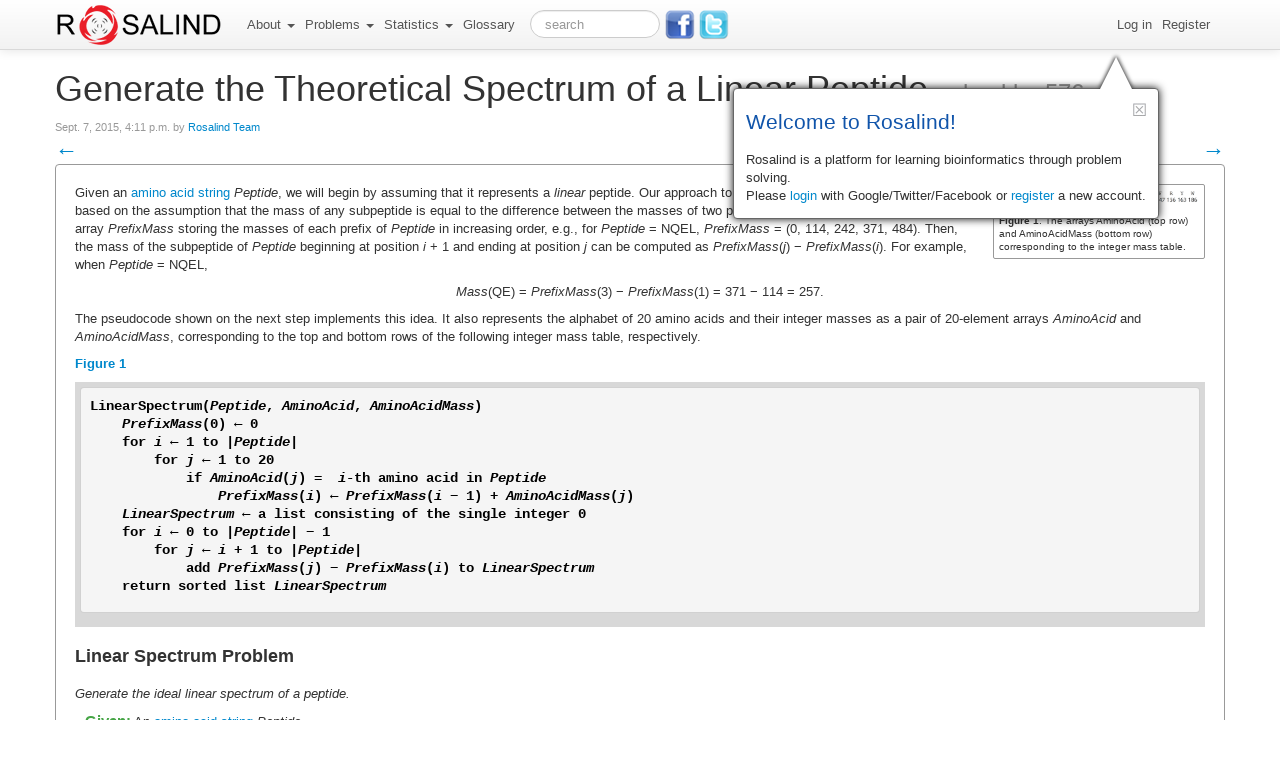

--- FILE ---
content_type: text/html; charset=utf-8
request_url: https://rosalind.info/problems/ba4j/
body_size: 5131
content:
<!DOCTYPE html>

<html lang="en">
  <head>
    <meta charset="utf-8">
    <title>ROSALIND | Generate the Theoretical Spectrum of a Linear Peptide</title>
    <meta name="viewport" content="width=device-width, initial-scale=1.0">
    <meta name="description" content="">
    <meta name="author" content="">
    <script type="text/javascript">
      (function() {
          document.getElementsByTagName("html")[0].className += " loading loading-mathjax";
      })();
    </script>
    
    
    
    <!-- Le styles -->
    <style>
      body {
        padding-top: 60px; /* 60px to make the container go all the way to the bottom of the topbar */
      }
    </style>
    <link href="/static/css/rosalind.pack.min.css?v=1637535648" rel="stylesheet">
    <link rel="stylesheet" href="//ajax.googleapis.com/ajax/libs/jqueryui/1.10.0/themes/base/jquery-ui.css" type="text/css" media="all" />
    <!-- Le HTML5 shim, for IE6-8 support of HTML5 elements -->
    <!--[if lt IE 9]>
      <script src="http://html5shim.googlecode.com/svn/trunk/html5.js"></script>
    <![endif]-->

    <!-- Le fav and touch icons -->
    <link rel="shortcut icon" href="/static/ico/favicon.ico?v=1637535648">
  </head>

  <body>

    <div class="navbar navbar-fixed-top hide-on-print">
      <div class="navbar-inner">
        <div class="container">
          <a class="btn btn-navbar" data-toggle="collapse" data-target=".nav-collapse">
            <span class="icon-bar"></span>
            <span class="icon-bar"></span>
            <span class="icon-bar"></span>
          </a>
          <a class="brand" href="/"><img src="/static/img/logo.png?v=1637535648" /></a>

          <div class="nav-collapse">
            <ul class="nav">
               
              <li class="dropdown ">
                  <a class="dropdown-toggle" data-toggle="dropdown" href="#">
                      About
                      <b class="caret"></b>
                  </a>
                  <ul class="dropdown-menu">
                      <li><a href="/about/">Project</a></li>
                      <li><a href="/faq/">FAQ</a></li>
                      <li><a href="/courses/">Courses</a></li>
                      <li><a href="/faculty/">Faculty</a></li>
                  </ul>
              </li>
              <li class="dropdown ">
                  <a class="dropdown-toggle" data-toggle="dropdown" href="#">
                      Problems
                      <b class="caret"></b>
                  </a>
                  <ul class="dropdown-menu">
                      <li><a href="/problems/list-view/">List View</a></li>
                      <li><a href="/problems/tree-view/">Tree View</a></li>
                      <li><a href="/problems/topics/">Topics</a></li>
                      
                  </ul>
              </li>
              <li class="dropdown ">
                <a class="dropdown-toggle" data-toggle="dropdown" href="#">
                    Statistics
                    <b class="caret"></b>
                </a>
                <ul class="dropdown-menu">
                    <li><a href="/statistics/top/">Top 100</a></li>
                    <li><a href="/statistics/countries/">Countries</a></li>
                    <li><a href="/statistics/levels/">Levels</a></li>
                    <li><a href="/badges/">Badges</a></li>
                    <li><a href="/achievements/">Achievements</a></li>
                </ul>    
              </li>
              
              <li class=""><a href="/glossary/">Glossary</a></li>
            </ul>
            
            <form class="navbar-search pull-left" action="/search/" method="GET" enctype="multipart/form-data">
                
                
                <input type="text" class="search-query " name="q" id="id_q" placeholder="search" accesskey="f" tabindex="1">
            </form>

            <div class="social-buttons">
                <a href="https://www.facebook.com/pages/Rosalind/430419800314316" id="facebook" target="_blank" title="Facebook Profile"></a>
                <a href="https://twitter.com/ProjectRosalind" id="twitter" target="_blank" title="Follow us on Twitter"></a>
            </div>

            <ul class="nav pull-right">
                
                    <li class="" id="menu_login"><a href="/accounts/login/">Log in</a></li>
                    <li class="" id="menu_register"><a href="/accounts/register/">Register</a></li>
                
            </ul>
          </div><!--/.nav-collapse -->
        </div>
      </div>
    </div>
    
    <div class="container main">
        <noscript>
            <div class="row-fluid">
                <div class="alert alert-warning flash-message">
                    It appears that your browser has JavaScript disabled. Rosalind requires your browser to be JavaScript enabled.
                </div>
            </div>
        </noscript>
        
        
        
<h1>Generate the Theoretical Spectrum of a Linear Peptide
    
        <nobr><small class="hide-on-print">
            
                <a href="/problems/ba4j/recent/">solved by 576</a>
            
        </small></nobr>
    
</h1>

<div class="problem-properties">
<p class="date">
    
        Sept. 7, 2015, 4:11 p.m.
    
    by
    
        <a href="/about/">Rosalind Team</a>
    
</p>

</div>
<ul class="problems-pager hide-on-print">
    
    
    <li class="previous">
        <a href="/problems/ba4i/" 
            title="“Implement ConvolutionCyclopeptideSequencing”" 
            data-content="Solved by 430 (correct ratio 42.2%)." rel="popover" data-placement="right" data-trigger="hover">&larr;</a>
    </li>
    
    
    
    <li class="next">
        <a href="/problems/ba4k/" 
            title="“Compute the Score of a Linear Peptide”" 
            data-content="Solved by 517 (correct ratio 86.3%)." rel="popover" data-placement="left" data-trigger="hover">&rarr;</a>
    </li>
    
</ul>
<div class="problem-statement problem-statement-bordered" problem="582">
    <div class="thumb"><a figure="Figure 1" href="https://ucarecdn.com/fd88af15-b421-4735-827f-7e6e71408564/" lightbox-title="The arrays AminoAcid (top row) and AminoAcidMass (bottom row) corresponding to the integer mass table." rel="lightbox[figures]"><img src="https://ucarecdn.com/fd88af15-b421-4735-827f-7e6e71408564/" /></a><div class="caption"><strong>Figure 1</strong><span>. </span><span>The arrays AminoAcid (top row) and AminoAcidMass (bottom row) corresponding to the integer mass table.</span></div>
</div>
<p>Given an <a class="term" href="/glossary/protein-string/" id="term-371" rel="tooltip" title="
A string composed of symbols taken from the English alphabet less B, J, O, U, X, and Z;
representing a peptide chain formed from amino acids.">amino acid string</a> <i>Peptide</i>, we will begin by assuming that it represents a <i>linear</i> peptide. Our approach to generating its theoretical spectrum is based on the assumption that the mass of any subpeptide is equal to the difference between
the masses of two prefixes of <i>Peptide</i>. We can compute an array <i>PrefixMass</i> storing the masses of each prefix of <i>Peptide</i> in increasing order, e.g., for <i>Peptide</i> = NQEL,
<em>PrefixMass</em> = (0, 114, 242, 371, 484). Then, the mass of the subpeptide of <i>Peptide</i> beginning at position<i> i </i>+ 1 and ending at position <i>j</i> can be computed as <i>PrefixMass</i>(<i>j</i>) −
<i>PrefixMass</i>(<i>i</i>). For example, when <i>Peptide</i> = NQEL,</p>
<p><center><i>Mass</i>(QE) =
<i>PrefixMass</i>(3) − <i>PrefixMass</i>(1) = 371 − 114 = 257.</center></p>
<p>The pseudocode shown on the next step implements this idea. It also represents the alphabet of 20 amino acids and their integer masses as a pair of 20-element arrays <i>AminoAcid</i> and <i>AminoAcidMass</i>, corresponding to the top and bottom rows of the following integer mass table, respectively.</p>
<p><a href="https://ucarecdn.com/fd88af15-b421-4735-827f-7e6e71408564/" lightbox-title="The arrays AminoAcid (top row) and AminoAcidMass (bottom row) corresponding to the integer mass table." rel="lightbox[figures]" title="Click to view">Figure 1</a></p>
<div style="padding:.4em;background-color:#D8D8D8"><pre><p><b><span class="wysiwyg-font-small-caps">LinearSpectrum</span></b>(<i>Peptide</i>, <i>AminoAcid</i>, <i>AminoAcidMass</i>)<br><i>    PrefixMass</i>(0) ← 0<br><b>    for</b> <i>i</i> ← 1 to |<i>Peptide</i>|<br>        <b>for</b> <i>j</i> ← 1 to 20<br>            <b>if</b> <i>AminoAcid</i>(<i>j</i>) =  <i>i</i>-th amino acid in <i>Peptide</i><br>                <i>PrefixMass</i>(<i>i</i>) ← <i>PrefixMass</i>(<i>i</i> − 1) + <i>AminoAcidMass</i>(<i>j</i>)<br>    <i>LinearSpectrum</i> ← a list consisting of the single integer 0
    <b>for</b> <i>i</i> ← 0 to |<i>Peptide</i>| − 1<br>        <b>for</b> <i>j</i> ← <i>i</i> + 1 to |<i>Peptide</i>|<br>            add <i>PrefixMass</i>(<i>j</i>) − <i>PrefixMass</i>(<i>i</i>) to <i>LinearSpectrum</i><br>    <b>return</b> sorted list <i>LinearSpectrum</i></p></pre></div>

<h1 id="linear-spectrum-problem">Linear Spectrum Problem</h1>
<p><em>Generate the ideal linear spectrum of a peptide.</em></p>
<p><span class="given-return">Given:</span> An <a class="term" href="/glossary/protein-string/" id="term-371" rel="tooltip" title="
A string composed of symbols taken from the English alphabet less B, J, O, U, X, and Z;
representing a peptide chain formed from amino acids.">amino acid string</a> <em>Peptide</em>.</p>
<p><span class="given-return">Return:</span> The linear spectrum of <em>Peptide</em>.</p>
<h2 id="sample-dataset">Sample Dataset</h2>
<div class="codehilite"><pre>NQEL
</pre></div>


<h2 id="sample-output">Sample Output</h2>
<div class="codehilite"><pre>0 113 114 128 129 242 242 257 370 371 484
</pre></div>


<h2 id="extra-dataset">Extra Dataset</h2>
<p><a href="http://bioinformaticsalgorithms.com/data/extradatasets/antibiotics/linear_spectrum.txt" target="_blank"><button class="small">Click for an extra dataset</button></a></p>

<div class="clearfix"></div>
</div>


<p class="hide-on-print">
  Please <a href="/accounts/login/">login</a> to solve this problem.
</p>




        <div class="footer hide-on-print">
            <ul>
                <li><span rel="tooltip" title="Select a typo with your mouse and press Ctrl+Enter">Found a typo?</span></li>
                <li><a class="take-tour" href="/problems/list-view/">Take a tour</a></li>
            </ul>
        </div>
    </div> <!-- /container -->
    
    
    <div class="modal hide" id="id_report_typo">
    <div class="modal-header">
        <button type="button" class="close" data-dismiss="modal">×</button>
        <h3>Report a typo</h3>
    </div>
    
    <div class="modal-body">
        <p>Page:<br /><span id="id_report_typo_page"></span></p>
        <p>Context:<br /><span id="id_report_typo_context"></span></p>
        <form id="id_report_typo_form" action="/typos/report/" method="POST" autocomplete="off">
            

    <input type="hidden" name="context" id="id_context" />

<fieldset>

  
      
<div class="control-group ">
    
        <label class="control-label" for="id_comment">Comment:</label>
        <div class="controls">
            <textarea id="id_comment" rows="10" cols="40" name="comment"></textarea>
            
        </div>
    
    
</div>
  
      
<div class="control-group ">
    
        <label class="control-label" for="id_email">Email:</label>
        <div class="controls">
            <input id="id_email" type="text" name="email" maxlength="127" />
            
        </div>
    
    
</div>
  
      
<div class="control-group ">
    
        <div class="controls">
            <label class="checkbox" for="id_is_notify_user">
                <input checked="checked" type="checkbox" name="is_notify_user" id="id_is_notify_user" /> <span>Notify me about changes</span>
            </label>
            
        </div>
    
    
</div>
  
  
  
  
  
  
</fieldset>
        </form>
    </div>
    
    <div class="modal-footer">
        <a href="#" class="btn btn-primary" id="id_report_typo_submit">Report</a>
        <a href="#" class="btn" data-dismiss="modal">Close</a>
    </div>
</div>

    <div class="modal hide" id="id_modal">
        <div class="modal-header">
            <button class="close" data-dismiss="modal">×</button>
            <h3></h3>
        </div>
        <div class="modal-body">
            <p></p>
        </div>
        <div class="modal-footer">
            <a href="#" class="btn" data-dismiss="modal">Close</a>
        </div>
    </div>

    <!-- Le javascript
    ================================================== -->
    <!-- Placed at the end of the document so the pages load faster -->
    
    <script type="text/javascript" src="//ajax.googleapis.com/ajax/libs/jquery/1.7.2/jquery.min.js"></script>
    <script type="text/javascript" src="//ajax.googleapis.com/ajax/libs/jqueryui/1.10.0/jquery-ui.min.js"></script>
    <script type="text/javascript" charset="utf-8">
        var RosalindSettings = {"is_authenticated": false, "is_solver": false, "urls": {"log_block_collapse": "/problems/log/block/collapse/", "log_block_expand": "/problems/log/block/expand/", "glossary_index": "/glossary/", "log_wikipedia": "/glossary/log/wikipedia/", "log_figure": "/problems/log/figure/"}};
    </script>
    <script type="text/javascript" src="/static/js/rosalind.pack.min.js?v=1637535648"></script>
    <script type="text/javascript" charset="utf-8">
        
            
                action_queue.add_action(new Action({"action": "problem-view", "options": {"timelimit": 300, "state": 0, "timeleft": 300, "timewait": 0}}));
            
        
    </script>
    
    
    
    <script type="text/x-mathjax-config">
        MathJax.Hub.Config({tex2jax: {inlineMath: [['$','$']]}, TeX: {extensions: ["mhchem.js", "color.js"]}});
    </script>
    <script type="text/javascript"
      src="//cdnjs.cloudflare.com/ajax/libs/mathjax/2.7.1/MathJax.js?config=TeX-AMS-MML_HTMLorMML">
    </script>
    
    
    <!-- Google Analytics -->
    <script type="text/javascript">
    
      var _gaq = _gaq || [];
      _gaq.push(['_setAccount', 'UA-32242996-1']);
      _gaq.push(['_trackPageview']);
    
      (function() {
        var ga = document.createElement('script'); ga.type = 'text/javascript'; ga.async = true;
        ga.src = ('https:' == document.location.protocol ? 'https://ssl' : 'http://www') + '.google-analytics.com/ga.js';
        var s = document.getElementsByTagName('script')[0]; s.parentNode.insertBefore(ga, s);
      })();
    
    </script>
    <!-- Google Analytics -->
    

  </body>
</html>
